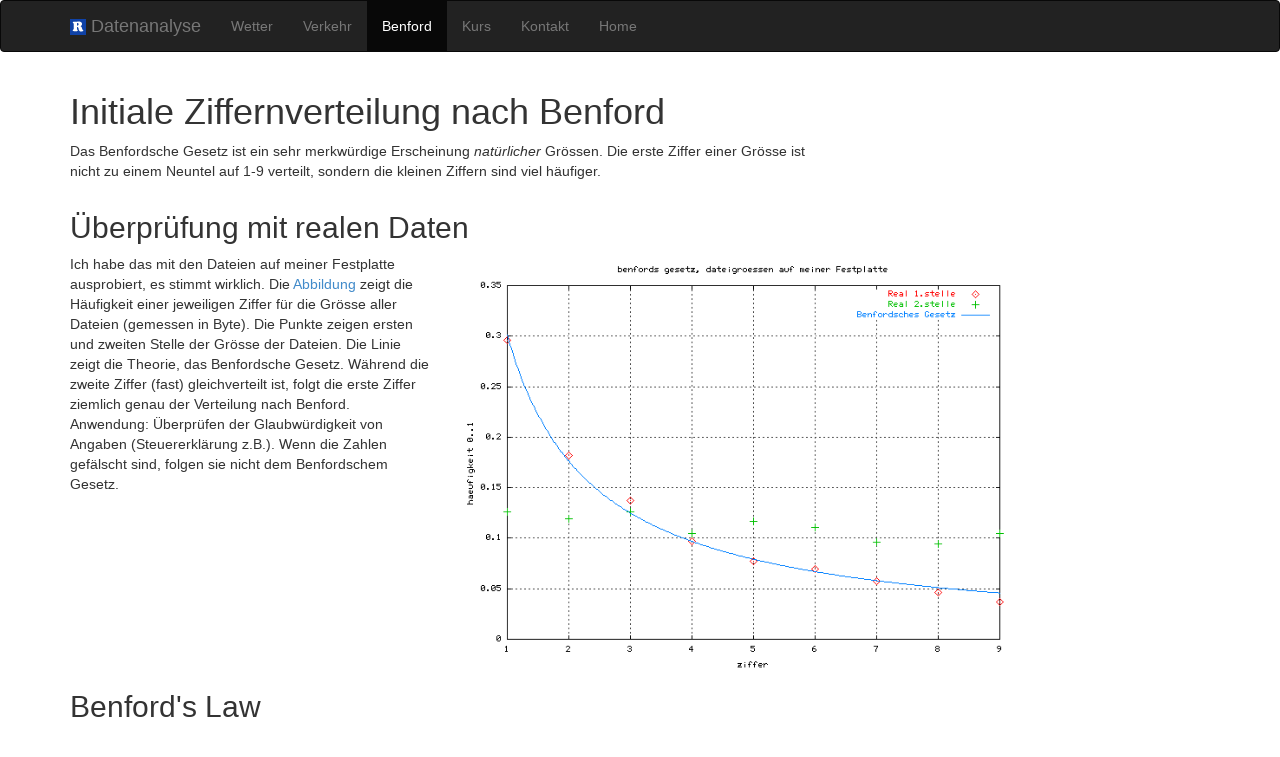

--- FILE ---
content_type: text/html
request_url: http://dr-rohlfs.de/benford.shtml
body_size: 7191
content:

<!DOCTYPE html>
<html lang="de">
<head>
    <meta charset="utf-8">
    <META HTTP-EQUIV="Content-Type" CONTENT="text/html; charset=UTF-8">
    <!--meta http-equiv="X-UA-Compatible" content="IE=edge"-->
    <meta name="viewport" content="width=device-width, initial-scale=1">
    <link rel="icon" href="common/favicon.ico">
    <meta name="author" content="Ingo Rohlfs">


    <!-- Bootstrap core CSS -->
    <link href="dist.bs/css/bootstrap.min.css" rel="stylesheet" media="all">
    <!--link href="dist.bs/css/bootstrap.min.css" rel="stylesheet"-->

    <link href="common/local.css" rel="stylesheet">

    <meta name="description" content="Benfordsches Gesetz">
    <title>Benfordsches Gesetz</title>
</head>
<!--leere felder fuer aktivierung eines feldes auf der navigationsleiste -->











<body>
    
    <nav class="navbar navbar-inverse" role="navigation">
    <div class="container">
	<div class="navbar-header">
	    <button type="button" class="navbar-toggle collapsed" data-toggle="collapse" data-target=".navbar-collapse">
		<span class="sr-only">Toggle navigation</span>
		<span class="icon-bar"></span>
		<span class="icon-bar"></span>
		<span class="icon-bar"></span>
	    </button>
	    <a class="navbar-brand "
		href="zdf.shtml">
		<!--img src="bilder/Rlogo.jpg" height="18"-->
		<img src="common/rlogo-klein.png" alt="R-logo">
		Datenanalyse</a>
	</div><!-- navbar-header -->

	<div class="collapse navbar-collapse bs-navbar-collapse">
	    <ul class="nav navbar-nav">
		<li class="">
		    <a href="wetter.shtml">Wetter</a>
		</li>
		<li class="">
		    <a href="verkehr.shtml">Verkehr</a>
		</li>
		<li class="active">
		    <a href="benford.shtml">Benford</a>
		</li>
		<li class="">
		    <a href="kurs-datenanalyse.shtml">Kurs</a>
		</li>
		<li class="">
		    <a href="kontakt.shtml">Kontakt</a>
		</li>
		<li class="">
		    <a href="/">Home</a>
		</li>
	    </ul>
	</div>
    </div>
</nav>

    <div class="container">

    <!-- Inhalt zeilenweise, immer mit zwei elementen -->
	<div class="row">
	    <div class="col-sm-8">
		<h1>Initiale Ziffernverteilung nach Benford</h1>

		<p>
		Das Benfordsche Gesetz ist ein sehr merkw&uuml;rdige
		Erscheinung <i>nat&uuml;rlicher</i> Gr&ouml;ssen. Die erste Ziffer
		einer Gr&ouml;sse ist nicht zu einem Neuntel auf 1-9 verteilt,
		sondern die kleinen Ziffern sind viel h&auml;ufiger.
		</P>
	    </div>
	</div> <!-- row -->

	<h2>Überprüfung mit realen Daten</h2>
	<div class="row">
	    <div class="col-sm-4">
		<P>
		Ich habe das mit den Dateien auf meiner Festplatte
		ausprobiert, es stimmt wirklich. Die <A HREF="pic/benford.gif">
		Abbildung</A> zeigt die H&auml;ufigkeit einer jeweiligen Ziffer 
		für die Grösse aller Dateien (gemessen in Byte).
		Die Punkte zeigen 
		ersten und zweiten Stelle der Gr&ouml;sse der Dateien.
		Die Linie zeigt die Theorie, das Benfordsche Gesetz.
		W&auml;hrend die zweite Ziffer (fast) gleichverteilt ist,
		folgt die erste Ziffer ziemlich genau der Verteilung nach
		Benford. Anwendung: &Uuml;berpr&uuml;fen der
		Glaubw&uuml;rdigkeit von Angaben (Steuererkl&auml;rung z.B.).
		Wenn die Zahlen gefälscht sind, folgen sie nicht dem Benfordschem Gesetz.
		</p>
	    </div>
	    <div class="col-sm-6">
		<a href="pic/benford.gif">
		    <img src="pic/benford.gif" class="img-responsive img-rounded" alt="benfordsches gesetz">
		</a>
	    </div>
	</div> <!-- row -->

	<div class="row">
	    <div class="col-sm-8">
		<H2>Benford's Law </H2>
		<p>
		Benford's Law (which was apparently first stated by Simon Newcomb
		in 1881) states that if you randomly select a number from a table 
		of physical constants or statistical data, the probability that the 
		first digit will be a "1" is about 0.301, rather than 0.1 as we 
		might expect if all digits were equally likely.  In general, the 
		"law" says that the probability of the first digit being a "d"
		is
		</p>
		<pre>

			  log_10( 1+ (1/d) )
		</pre>
		<p>
		This implies that a number in a table of physical constants is more
		likely to begin with a smaller digit than a larger digit.  It was
		published by Newcomb in a paper entitled "Note on the Frequency of Use
		of the Different Digits in Natural Numbers", which appeared in The
		American Journal of Mathematics (1881) 4, 39-40.  It was re-discovered
		by Benford in 1938, and he published an article called "The Law of 
		Anomalous Numbers" in Proc. Amer. Phil. Soc 78, pp 551-72.  Several 
		other references can be found in Hill's article.
		</p>

		<p>
		Just for fun, I tabulated the first-digits of the physical constants
		listed in Table 2.3 of Abramowitz and Stegun's "Handbook of
		Mathematical Functions":
		</p>
		<pre>
		  1
		  1
		  1*
		  1
		  1
		  1  2
		  1  2
		  1  2*
		  1  2
		  1  2   *
		  1  2     4  5
		  1  2     4* 5
		  1  2     4  5* 6        9
		  1  2     4  5  6   *    9*
		  1  2  3  4  5  6  7  8  9
		</pre>
		<p>
		The "*" symbols indicate the approximate predicted number of
		occurrances according to Benford's Law.  Aside from the conspicuous
		deficiency of 3's, that's not a bad match for just 44 data points.
		</p>

		<p>
		Although there have been many lengthy "explanations" for Benford's 
		Law, it seems to me this is a good candidate for a "Proof Without 
		Words":
		</p>
		<pre>

	1---------------2---------3-------4-----5----6---7--8--9

		</pre>
		<p>
		[Okay, not entirely without words:]  The underlying premise is
		simply that physical constants, expressed in the base 10 and more 
		or less arbitrary units, will be somewhat evenly distributed
		on a logarithmic scale.  This is confirmed by the fact that the
		exponents on these constants are fairly uniformly distributed, at
		least over several "decades". As a result, the probability of the
		leading digit being "d" clearly approaches
		</p>
		<pre>

		    log(d+1) - log(d)
		    -----------------  =  log(1+(1/d))
		    log(10) - log(1)
		</pre>
		<p>
		where "log" signifies the common logarithm (base 10).  Of course, 
		we COULD have chosen units for our physical constants such that the
		leading digits were all 9's (for example), but evidently we have a
		natural tendancy to choose units so that our numbers are evenly
		distributed by order of magnitude, rather than absolute value.  This
		may be related to our basic impressions of hearing and sight (not to
		mention earthquakes), where our intuitive senses of loudness and
		brightness are logarithmic.
		</p>

		<p>
		(siehe auch "Der Spiegel", 
		<a href="http://www.spiegel.de/spiegel/print/d-8032391.html">47/1998,</a>
		  vom 16.11.1998)
	    </div>
	</div> <!-- row -->

	<hr>
<footer>
    <p>
	<a href="http://validator.w3.org/check?uri=referer">
	    <img src="common/valid-html5.png"
		 alt="Valid HTML 5!">
	</a>
	<a href="http://validator.w3.org/checklink?uri=http://dr-rohlfs.de/benford.shtml" >
	    &nbsp;
	    &nbsp;
	</a>
	<IMG SRC="common/vi_edit.gif" ALT= "erstellt mit vi">

	&copy; <small>Dr. Rohlfs, 2014</small>
    </p>
</footer>

    </div> <!-- /container -->
</body>
</html>


--- FILE ---
content_type: text/css
request_url: http://dr-rohlfs.de/common/local.css
body_size: 233
content:
/*
 * default:
mark,
.mark {
  padding: .2em;
  background-color: #fcf8e3;
  background-color: #f4f388;
}
    farbe etwas dunkler, damit die markierung auffaellt:
    */

mark,
.mark {
  padding: .2em;
  background-color: #fffabb;
}
